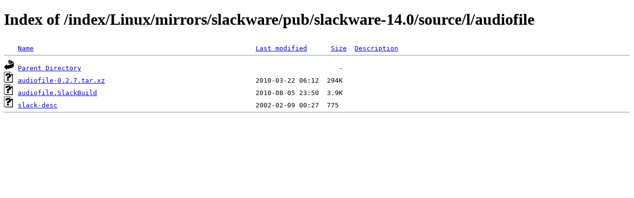

--- FILE ---
content_type: text/html;charset=ISO-8859-1
request_url: http://www.nic.funet.fi/index/Linux/mirrors/slackware/pub/slackware-14.0/source/l/audiofile/
body_size: 1256
content:
<!DOCTYPE HTML PUBLIC "-//W3C//DTD HTML 4.01//EN" "http://www.w3.org/TR/html4/strict.dtd">
<html>
 <head>
  <title>Index of /index/Linux/mirrors/slackware/pub/slackware-14.0/source/l/audiofile</title>
 </head>
 <body>
<h1>Index of /index/Linux/mirrors/slackware/pub/slackware-14.0/source/l/audiofile</h1>
<pre><img src="/icons/blank.gif" alt="Icon "> <a href="?C=N;O=D">Name</a>                                                        <a href="?C=M;O=A">Last modified</a>      <a href="?C=S;O=A">Size</a>  <a href="?C=D;O=A">Description</a><hr><img src="/icons/back.gif" alt="[PARENTDIR]"> <a href="/index/Linux/mirrors/slackware/pub/slackware-14.0/source/l/">Parent Directory</a>                                                                 -   
<img src="/icons/unknown.gif" alt="[   ]"> <a href="audiofile-0.2.7.tar.xz">audiofile-0.2.7.tar.xz</a>                                      2010-03-22 06:12  294K  
<img src="/icons/unknown.gif" alt="[   ]"> <a href="audiofile.SlackBuild">audiofile.SlackBuild</a>                                        2010-08-05 23:50  3.9K  
<img src="/icons/unknown.gif" alt="[   ]"> <a href="slack-desc">slack-desc</a>                                                  2002-02-09 00:27  775   
<hr></pre>
</body></html>
